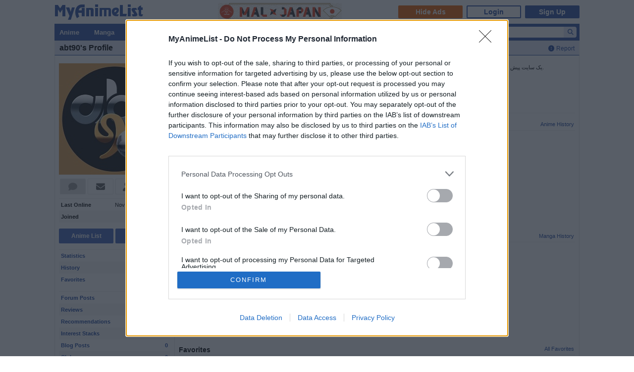

--- FILE ---
content_type: text/html; charset=utf-8
request_url: https://www.google.com/recaptcha/api2/anchor?ar=1&k=6Ld_1aIZAAAAAF6bNdR67ICKIaeXLKlbhE7t2Qz4&co=aHR0cHM6Ly9teWFuaW1lbGlzdC5uZXQ6NDQz&hl=en&v=N67nZn4AqZkNcbeMu4prBgzg&size=invisible&anchor-ms=20000&execute-ms=30000&cb=p1dalbgxzgrb
body_size: 48740
content:
<!DOCTYPE HTML><html dir="ltr" lang="en"><head><meta http-equiv="Content-Type" content="text/html; charset=UTF-8">
<meta http-equiv="X-UA-Compatible" content="IE=edge">
<title>reCAPTCHA</title>
<style type="text/css">
/* cyrillic-ext */
@font-face {
  font-family: 'Roboto';
  font-style: normal;
  font-weight: 400;
  font-stretch: 100%;
  src: url(//fonts.gstatic.com/s/roboto/v48/KFO7CnqEu92Fr1ME7kSn66aGLdTylUAMa3GUBHMdazTgWw.woff2) format('woff2');
  unicode-range: U+0460-052F, U+1C80-1C8A, U+20B4, U+2DE0-2DFF, U+A640-A69F, U+FE2E-FE2F;
}
/* cyrillic */
@font-face {
  font-family: 'Roboto';
  font-style: normal;
  font-weight: 400;
  font-stretch: 100%;
  src: url(//fonts.gstatic.com/s/roboto/v48/KFO7CnqEu92Fr1ME7kSn66aGLdTylUAMa3iUBHMdazTgWw.woff2) format('woff2');
  unicode-range: U+0301, U+0400-045F, U+0490-0491, U+04B0-04B1, U+2116;
}
/* greek-ext */
@font-face {
  font-family: 'Roboto';
  font-style: normal;
  font-weight: 400;
  font-stretch: 100%;
  src: url(//fonts.gstatic.com/s/roboto/v48/KFO7CnqEu92Fr1ME7kSn66aGLdTylUAMa3CUBHMdazTgWw.woff2) format('woff2');
  unicode-range: U+1F00-1FFF;
}
/* greek */
@font-face {
  font-family: 'Roboto';
  font-style: normal;
  font-weight: 400;
  font-stretch: 100%;
  src: url(//fonts.gstatic.com/s/roboto/v48/KFO7CnqEu92Fr1ME7kSn66aGLdTylUAMa3-UBHMdazTgWw.woff2) format('woff2');
  unicode-range: U+0370-0377, U+037A-037F, U+0384-038A, U+038C, U+038E-03A1, U+03A3-03FF;
}
/* math */
@font-face {
  font-family: 'Roboto';
  font-style: normal;
  font-weight: 400;
  font-stretch: 100%;
  src: url(//fonts.gstatic.com/s/roboto/v48/KFO7CnqEu92Fr1ME7kSn66aGLdTylUAMawCUBHMdazTgWw.woff2) format('woff2');
  unicode-range: U+0302-0303, U+0305, U+0307-0308, U+0310, U+0312, U+0315, U+031A, U+0326-0327, U+032C, U+032F-0330, U+0332-0333, U+0338, U+033A, U+0346, U+034D, U+0391-03A1, U+03A3-03A9, U+03B1-03C9, U+03D1, U+03D5-03D6, U+03F0-03F1, U+03F4-03F5, U+2016-2017, U+2034-2038, U+203C, U+2040, U+2043, U+2047, U+2050, U+2057, U+205F, U+2070-2071, U+2074-208E, U+2090-209C, U+20D0-20DC, U+20E1, U+20E5-20EF, U+2100-2112, U+2114-2115, U+2117-2121, U+2123-214F, U+2190, U+2192, U+2194-21AE, U+21B0-21E5, U+21F1-21F2, U+21F4-2211, U+2213-2214, U+2216-22FF, U+2308-230B, U+2310, U+2319, U+231C-2321, U+2336-237A, U+237C, U+2395, U+239B-23B7, U+23D0, U+23DC-23E1, U+2474-2475, U+25AF, U+25B3, U+25B7, U+25BD, U+25C1, U+25CA, U+25CC, U+25FB, U+266D-266F, U+27C0-27FF, U+2900-2AFF, U+2B0E-2B11, U+2B30-2B4C, U+2BFE, U+3030, U+FF5B, U+FF5D, U+1D400-1D7FF, U+1EE00-1EEFF;
}
/* symbols */
@font-face {
  font-family: 'Roboto';
  font-style: normal;
  font-weight: 400;
  font-stretch: 100%;
  src: url(//fonts.gstatic.com/s/roboto/v48/KFO7CnqEu92Fr1ME7kSn66aGLdTylUAMaxKUBHMdazTgWw.woff2) format('woff2');
  unicode-range: U+0001-000C, U+000E-001F, U+007F-009F, U+20DD-20E0, U+20E2-20E4, U+2150-218F, U+2190, U+2192, U+2194-2199, U+21AF, U+21E6-21F0, U+21F3, U+2218-2219, U+2299, U+22C4-22C6, U+2300-243F, U+2440-244A, U+2460-24FF, U+25A0-27BF, U+2800-28FF, U+2921-2922, U+2981, U+29BF, U+29EB, U+2B00-2BFF, U+4DC0-4DFF, U+FFF9-FFFB, U+10140-1018E, U+10190-1019C, U+101A0, U+101D0-101FD, U+102E0-102FB, U+10E60-10E7E, U+1D2C0-1D2D3, U+1D2E0-1D37F, U+1F000-1F0FF, U+1F100-1F1AD, U+1F1E6-1F1FF, U+1F30D-1F30F, U+1F315, U+1F31C, U+1F31E, U+1F320-1F32C, U+1F336, U+1F378, U+1F37D, U+1F382, U+1F393-1F39F, U+1F3A7-1F3A8, U+1F3AC-1F3AF, U+1F3C2, U+1F3C4-1F3C6, U+1F3CA-1F3CE, U+1F3D4-1F3E0, U+1F3ED, U+1F3F1-1F3F3, U+1F3F5-1F3F7, U+1F408, U+1F415, U+1F41F, U+1F426, U+1F43F, U+1F441-1F442, U+1F444, U+1F446-1F449, U+1F44C-1F44E, U+1F453, U+1F46A, U+1F47D, U+1F4A3, U+1F4B0, U+1F4B3, U+1F4B9, U+1F4BB, U+1F4BF, U+1F4C8-1F4CB, U+1F4D6, U+1F4DA, U+1F4DF, U+1F4E3-1F4E6, U+1F4EA-1F4ED, U+1F4F7, U+1F4F9-1F4FB, U+1F4FD-1F4FE, U+1F503, U+1F507-1F50B, U+1F50D, U+1F512-1F513, U+1F53E-1F54A, U+1F54F-1F5FA, U+1F610, U+1F650-1F67F, U+1F687, U+1F68D, U+1F691, U+1F694, U+1F698, U+1F6AD, U+1F6B2, U+1F6B9-1F6BA, U+1F6BC, U+1F6C6-1F6CF, U+1F6D3-1F6D7, U+1F6E0-1F6EA, U+1F6F0-1F6F3, U+1F6F7-1F6FC, U+1F700-1F7FF, U+1F800-1F80B, U+1F810-1F847, U+1F850-1F859, U+1F860-1F887, U+1F890-1F8AD, U+1F8B0-1F8BB, U+1F8C0-1F8C1, U+1F900-1F90B, U+1F93B, U+1F946, U+1F984, U+1F996, U+1F9E9, U+1FA00-1FA6F, U+1FA70-1FA7C, U+1FA80-1FA89, U+1FA8F-1FAC6, U+1FACE-1FADC, U+1FADF-1FAE9, U+1FAF0-1FAF8, U+1FB00-1FBFF;
}
/* vietnamese */
@font-face {
  font-family: 'Roboto';
  font-style: normal;
  font-weight: 400;
  font-stretch: 100%;
  src: url(//fonts.gstatic.com/s/roboto/v48/KFO7CnqEu92Fr1ME7kSn66aGLdTylUAMa3OUBHMdazTgWw.woff2) format('woff2');
  unicode-range: U+0102-0103, U+0110-0111, U+0128-0129, U+0168-0169, U+01A0-01A1, U+01AF-01B0, U+0300-0301, U+0303-0304, U+0308-0309, U+0323, U+0329, U+1EA0-1EF9, U+20AB;
}
/* latin-ext */
@font-face {
  font-family: 'Roboto';
  font-style: normal;
  font-weight: 400;
  font-stretch: 100%;
  src: url(//fonts.gstatic.com/s/roboto/v48/KFO7CnqEu92Fr1ME7kSn66aGLdTylUAMa3KUBHMdazTgWw.woff2) format('woff2');
  unicode-range: U+0100-02BA, U+02BD-02C5, U+02C7-02CC, U+02CE-02D7, U+02DD-02FF, U+0304, U+0308, U+0329, U+1D00-1DBF, U+1E00-1E9F, U+1EF2-1EFF, U+2020, U+20A0-20AB, U+20AD-20C0, U+2113, U+2C60-2C7F, U+A720-A7FF;
}
/* latin */
@font-face {
  font-family: 'Roboto';
  font-style: normal;
  font-weight: 400;
  font-stretch: 100%;
  src: url(//fonts.gstatic.com/s/roboto/v48/KFO7CnqEu92Fr1ME7kSn66aGLdTylUAMa3yUBHMdazQ.woff2) format('woff2');
  unicode-range: U+0000-00FF, U+0131, U+0152-0153, U+02BB-02BC, U+02C6, U+02DA, U+02DC, U+0304, U+0308, U+0329, U+2000-206F, U+20AC, U+2122, U+2191, U+2193, U+2212, U+2215, U+FEFF, U+FFFD;
}
/* cyrillic-ext */
@font-face {
  font-family: 'Roboto';
  font-style: normal;
  font-weight: 500;
  font-stretch: 100%;
  src: url(//fonts.gstatic.com/s/roboto/v48/KFO7CnqEu92Fr1ME7kSn66aGLdTylUAMa3GUBHMdazTgWw.woff2) format('woff2');
  unicode-range: U+0460-052F, U+1C80-1C8A, U+20B4, U+2DE0-2DFF, U+A640-A69F, U+FE2E-FE2F;
}
/* cyrillic */
@font-face {
  font-family: 'Roboto';
  font-style: normal;
  font-weight: 500;
  font-stretch: 100%;
  src: url(//fonts.gstatic.com/s/roboto/v48/KFO7CnqEu92Fr1ME7kSn66aGLdTylUAMa3iUBHMdazTgWw.woff2) format('woff2');
  unicode-range: U+0301, U+0400-045F, U+0490-0491, U+04B0-04B1, U+2116;
}
/* greek-ext */
@font-face {
  font-family: 'Roboto';
  font-style: normal;
  font-weight: 500;
  font-stretch: 100%;
  src: url(//fonts.gstatic.com/s/roboto/v48/KFO7CnqEu92Fr1ME7kSn66aGLdTylUAMa3CUBHMdazTgWw.woff2) format('woff2');
  unicode-range: U+1F00-1FFF;
}
/* greek */
@font-face {
  font-family: 'Roboto';
  font-style: normal;
  font-weight: 500;
  font-stretch: 100%;
  src: url(//fonts.gstatic.com/s/roboto/v48/KFO7CnqEu92Fr1ME7kSn66aGLdTylUAMa3-UBHMdazTgWw.woff2) format('woff2');
  unicode-range: U+0370-0377, U+037A-037F, U+0384-038A, U+038C, U+038E-03A1, U+03A3-03FF;
}
/* math */
@font-face {
  font-family: 'Roboto';
  font-style: normal;
  font-weight: 500;
  font-stretch: 100%;
  src: url(//fonts.gstatic.com/s/roboto/v48/KFO7CnqEu92Fr1ME7kSn66aGLdTylUAMawCUBHMdazTgWw.woff2) format('woff2');
  unicode-range: U+0302-0303, U+0305, U+0307-0308, U+0310, U+0312, U+0315, U+031A, U+0326-0327, U+032C, U+032F-0330, U+0332-0333, U+0338, U+033A, U+0346, U+034D, U+0391-03A1, U+03A3-03A9, U+03B1-03C9, U+03D1, U+03D5-03D6, U+03F0-03F1, U+03F4-03F5, U+2016-2017, U+2034-2038, U+203C, U+2040, U+2043, U+2047, U+2050, U+2057, U+205F, U+2070-2071, U+2074-208E, U+2090-209C, U+20D0-20DC, U+20E1, U+20E5-20EF, U+2100-2112, U+2114-2115, U+2117-2121, U+2123-214F, U+2190, U+2192, U+2194-21AE, U+21B0-21E5, U+21F1-21F2, U+21F4-2211, U+2213-2214, U+2216-22FF, U+2308-230B, U+2310, U+2319, U+231C-2321, U+2336-237A, U+237C, U+2395, U+239B-23B7, U+23D0, U+23DC-23E1, U+2474-2475, U+25AF, U+25B3, U+25B7, U+25BD, U+25C1, U+25CA, U+25CC, U+25FB, U+266D-266F, U+27C0-27FF, U+2900-2AFF, U+2B0E-2B11, U+2B30-2B4C, U+2BFE, U+3030, U+FF5B, U+FF5D, U+1D400-1D7FF, U+1EE00-1EEFF;
}
/* symbols */
@font-face {
  font-family: 'Roboto';
  font-style: normal;
  font-weight: 500;
  font-stretch: 100%;
  src: url(//fonts.gstatic.com/s/roboto/v48/KFO7CnqEu92Fr1ME7kSn66aGLdTylUAMaxKUBHMdazTgWw.woff2) format('woff2');
  unicode-range: U+0001-000C, U+000E-001F, U+007F-009F, U+20DD-20E0, U+20E2-20E4, U+2150-218F, U+2190, U+2192, U+2194-2199, U+21AF, U+21E6-21F0, U+21F3, U+2218-2219, U+2299, U+22C4-22C6, U+2300-243F, U+2440-244A, U+2460-24FF, U+25A0-27BF, U+2800-28FF, U+2921-2922, U+2981, U+29BF, U+29EB, U+2B00-2BFF, U+4DC0-4DFF, U+FFF9-FFFB, U+10140-1018E, U+10190-1019C, U+101A0, U+101D0-101FD, U+102E0-102FB, U+10E60-10E7E, U+1D2C0-1D2D3, U+1D2E0-1D37F, U+1F000-1F0FF, U+1F100-1F1AD, U+1F1E6-1F1FF, U+1F30D-1F30F, U+1F315, U+1F31C, U+1F31E, U+1F320-1F32C, U+1F336, U+1F378, U+1F37D, U+1F382, U+1F393-1F39F, U+1F3A7-1F3A8, U+1F3AC-1F3AF, U+1F3C2, U+1F3C4-1F3C6, U+1F3CA-1F3CE, U+1F3D4-1F3E0, U+1F3ED, U+1F3F1-1F3F3, U+1F3F5-1F3F7, U+1F408, U+1F415, U+1F41F, U+1F426, U+1F43F, U+1F441-1F442, U+1F444, U+1F446-1F449, U+1F44C-1F44E, U+1F453, U+1F46A, U+1F47D, U+1F4A3, U+1F4B0, U+1F4B3, U+1F4B9, U+1F4BB, U+1F4BF, U+1F4C8-1F4CB, U+1F4D6, U+1F4DA, U+1F4DF, U+1F4E3-1F4E6, U+1F4EA-1F4ED, U+1F4F7, U+1F4F9-1F4FB, U+1F4FD-1F4FE, U+1F503, U+1F507-1F50B, U+1F50D, U+1F512-1F513, U+1F53E-1F54A, U+1F54F-1F5FA, U+1F610, U+1F650-1F67F, U+1F687, U+1F68D, U+1F691, U+1F694, U+1F698, U+1F6AD, U+1F6B2, U+1F6B9-1F6BA, U+1F6BC, U+1F6C6-1F6CF, U+1F6D3-1F6D7, U+1F6E0-1F6EA, U+1F6F0-1F6F3, U+1F6F7-1F6FC, U+1F700-1F7FF, U+1F800-1F80B, U+1F810-1F847, U+1F850-1F859, U+1F860-1F887, U+1F890-1F8AD, U+1F8B0-1F8BB, U+1F8C0-1F8C1, U+1F900-1F90B, U+1F93B, U+1F946, U+1F984, U+1F996, U+1F9E9, U+1FA00-1FA6F, U+1FA70-1FA7C, U+1FA80-1FA89, U+1FA8F-1FAC6, U+1FACE-1FADC, U+1FADF-1FAE9, U+1FAF0-1FAF8, U+1FB00-1FBFF;
}
/* vietnamese */
@font-face {
  font-family: 'Roboto';
  font-style: normal;
  font-weight: 500;
  font-stretch: 100%;
  src: url(//fonts.gstatic.com/s/roboto/v48/KFO7CnqEu92Fr1ME7kSn66aGLdTylUAMa3OUBHMdazTgWw.woff2) format('woff2');
  unicode-range: U+0102-0103, U+0110-0111, U+0128-0129, U+0168-0169, U+01A0-01A1, U+01AF-01B0, U+0300-0301, U+0303-0304, U+0308-0309, U+0323, U+0329, U+1EA0-1EF9, U+20AB;
}
/* latin-ext */
@font-face {
  font-family: 'Roboto';
  font-style: normal;
  font-weight: 500;
  font-stretch: 100%;
  src: url(//fonts.gstatic.com/s/roboto/v48/KFO7CnqEu92Fr1ME7kSn66aGLdTylUAMa3KUBHMdazTgWw.woff2) format('woff2');
  unicode-range: U+0100-02BA, U+02BD-02C5, U+02C7-02CC, U+02CE-02D7, U+02DD-02FF, U+0304, U+0308, U+0329, U+1D00-1DBF, U+1E00-1E9F, U+1EF2-1EFF, U+2020, U+20A0-20AB, U+20AD-20C0, U+2113, U+2C60-2C7F, U+A720-A7FF;
}
/* latin */
@font-face {
  font-family: 'Roboto';
  font-style: normal;
  font-weight: 500;
  font-stretch: 100%;
  src: url(//fonts.gstatic.com/s/roboto/v48/KFO7CnqEu92Fr1ME7kSn66aGLdTylUAMa3yUBHMdazQ.woff2) format('woff2');
  unicode-range: U+0000-00FF, U+0131, U+0152-0153, U+02BB-02BC, U+02C6, U+02DA, U+02DC, U+0304, U+0308, U+0329, U+2000-206F, U+20AC, U+2122, U+2191, U+2193, U+2212, U+2215, U+FEFF, U+FFFD;
}
/* cyrillic-ext */
@font-face {
  font-family: 'Roboto';
  font-style: normal;
  font-weight: 900;
  font-stretch: 100%;
  src: url(//fonts.gstatic.com/s/roboto/v48/KFO7CnqEu92Fr1ME7kSn66aGLdTylUAMa3GUBHMdazTgWw.woff2) format('woff2');
  unicode-range: U+0460-052F, U+1C80-1C8A, U+20B4, U+2DE0-2DFF, U+A640-A69F, U+FE2E-FE2F;
}
/* cyrillic */
@font-face {
  font-family: 'Roboto';
  font-style: normal;
  font-weight: 900;
  font-stretch: 100%;
  src: url(//fonts.gstatic.com/s/roboto/v48/KFO7CnqEu92Fr1ME7kSn66aGLdTylUAMa3iUBHMdazTgWw.woff2) format('woff2');
  unicode-range: U+0301, U+0400-045F, U+0490-0491, U+04B0-04B1, U+2116;
}
/* greek-ext */
@font-face {
  font-family: 'Roboto';
  font-style: normal;
  font-weight: 900;
  font-stretch: 100%;
  src: url(//fonts.gstatic.com/s/roboto/v48/KFO7CnqEu92Fr1ME7kSn66aGLdTylUAMa3CUBHMdazTgWw.woff2) format('woff2');
  unicode-range: U+1F00-1FFF;
}
/* greek */
@font-face {
  font-family: 'Roboto';
  font-style: normal;
  font-weight: 900;
  font-stretch: 100%;
  src: url(//fonts.gstatic.com/s/roboto/v48/KFO7CnqEu92Fr1ME7kSn66aGLdTylUAMa3-UBHMdazTgWw.woff2) format('woff2');
  unicode-range: U+0370-0377, U+037A-037F, U+0384-038A, U+038C, U+038E-03A1, U+03A3-03FF;
}
/* math */
@font-face {
  font-family: 'Roboto';
  font-style: normal;
  font-weight: 900;
  font-stretch: 100%;
  src: url(//fonts.gstatic.com/s/roboto/v48/KFO7CnqEu92Fr1ME7kSn66aGLdTylUAMawCUBHMdazTgWw.woff2) format('woff2');
  unicode-range: U+0302-0303, U+0305, U+0307-0308, U+0310, U+0312, U+0315, U+031A, U+0326-0327, U+032C, U+032F-0330, U+0332-0333, U+0338, U+033A, U+0346, U+034D, U+0391-03A1, U+03A3-03A9, U+03B1-03C9, U+03D1, U+03D5-03D6, U+03F0-03F1, U+03F4-03F5, U+2016-2017, U+2034-2038, U+203C, U+2040, U+2043, U+2047, U+2050, U+2057, U+205F, U+2070-2071, U+2074-208E, U+2090-209C, U+20D0-20DC, U+20E1, U+20E5-20EF, U+2100-2112, U+2114-2115, U+2117-2121, U+2123-214F, U+2190, U+2192, U+2194-21AE, U+21B0-21E5, U+21F1-21F2, U+21F4-2211, U+2213-2214, U+2216-22FF, U+2308-230B, U+2310, U+2319, U+231C-2321, U+2336-237A, U+237C, U+2395, U+239B-23B7, U+23D0, U+23DC-23E1, U+2474-2475, U+25AF, U+25B3, U+25B7, U+25BD, U+25C1, U+25CA, U+25CC, U+25FB, U+266D-266F, U+27C0-27FF, U+2900-2AFF, U+2B0E-2B11, U+2B30-2B4C, U+2BFE, U+3030, U+FF5B, U+FF5D, U+1D400-1D7FF, U+1EE00-1EEFF;
}
/* symbols */
@font-face {
  font-family: 'Roboto';
  font-style: normal;
  font-weight: 900;
  font-stretch: 100%;
  src: url(//fonts.gstatic.com/s/roboto/v48/KFO7CnqEu92Fr1ME7kSn66aGLdTylUAMaxKUBHMdazTgWw.woff2) format('woff2');
  unicode-range: U+0001-000C, U+000E-001F, U+007F-009F, U+20DD-20E0, U+20E2-20E4, U+2150-218F, U+2190, U+2192, U+2194-2199, U+21AF, U+21E6-21F0, U+21F3, U+2218-2219, U+2299, U+22C4-22C6, U+2300-243F, U+2440-244A, U+2460-24FF, U+25A0-27BF, U+2800-28FF, U+2921-2922, U+2981, U+29BF, U+29EB, U+2B00-2BFF, U+4DC0-4DFF, U+FFF9-FFFB, U+10140-1018E, U+10190-1019C, U+101A0, U+101D0-101FD, U+102E0-102FB, U+10E60-10E7E, U+1D2C0-1D2D3, U+1D2E0-1D37F, U+1F000-1F0FF, U+1F100-1F1AD, U+1F1E6-1F1FF, U+1F30D-1F30F, U+1F315, U+1F31C, U+1F31E, U+1F320-1F32C, U+1F336, U+1F378, U+1F37D, U+1F382, U+1F393-1F39F, U+1F3A7-1F3A8, U+1F3AC-1F3AF, U+1F3C2, U+1F3C4-1F3C6, U+1F3CA-1F3CE, U+1F3D4-1F3E0, U+1F3ED, U+1F3F1-1F3F3, U+1F3F5-1F3F7, U+1F408, U+1F415, U+1F41F, U+1F426, U+1F43F, U+1F441-1F442, U+1F444, U+1F446-1F449, U+1F44C-1F44E, U+1F453, U+1F46A, U+1F47D, U+1F4A3, U+1F4B0, U+1F4B3, U+1F4B9, U+1F4BB, U+1F4BF, U+1F4C8-1F4CB, U+1F4D6, U+1F4DA, U+1F4DF, U+1F4E3-1F4E6, U+1F4EA-1F4ED, U+1F4F7, U+1F4F9-1F4FB, U+1F4FD-1F4FE, U+1F503, U+1F507-1F50B, U+1F50D, U+1F512-1F513, U+1F53E-1F54A, U+1F54F-1F5FA, U+1F610, U+1F650-1F67F, U+1F687, U+1F68D, U+1F691, U+1F694, U+1F698, U+1F6AD, U+1F6B2, U+1F6B9-1F6BA, U+1F6BC, U+1F6C6-1F6CF, U+1F6D3-1F6D7, U+1F6E0-1F6EA, U+1F6F0-1F6F3, U+1F6F7-1F6FC, U+1F700-1F7FF, U+1F800-1F80B, U+1F810-1F847, U+1F850-1F859, U+1F860-1F887, U+1F890-1F8AD, U+1F8B0-1F8BB, U+1F8C0-1F8C1, U+1F900-1F90B, U+1F93B, U+1F946, U+1F984, U+1F996, U+1F9E9, U+1FA00-1FA6F, U+1FA70-1FA7C, U+1FA80-1FA89, U+1FA8F-1FAC6, U+1FACE-1FADC, U+1FADF-1FAE9, U+1FAF0-1FAF8, U+1FB00-1FBFF;
}
/* vietnamese */
@font-face {
  font-family: 'Roboto';
  font-style: normal;
  font-weight: 900;
  font-stretch: 100%;
  src: url(//fonts.gstatic.com/s/roboto/v48/KFO7CnqEu92Fr1ME7kSn66aGLdTylUAMa3OUBHMdazTgWw.woff2) format('woff2');
  unicode-range: U+0102-0103, U+0110-0111, U+0128-0129, U+0168-0169, U+01A0-01A1, U+01AF-01B0, U+0300-0301, U+0303-0304, U+0308-0309, U+0323, U+0329, U+1EA0-1EF9, U+20AB;
}
/* latin-ext */
@font-face {
  font-family: 'Roboto';
  font-style: normal;
  font-weight: 900;
  font-stretch: 100%;
  src: url(//fonts.gstatic.com/s/roboto/v48/KFO7CnqEu92Fr1ME7kSn66aGLdTylUAMa3KUBHMdazTgWw.woff2) format('woff2');
  unicode-range: U+0100-02BA, U+02BD-02C5, U+02C7-02CC, U+02CE-02D7, U+02DD-02FF, U+0304, U+0308, U+0329, U+1D00-1DBF, U+1E00-1E9F, U+1EF2-1EFF, U+2020, U+20A0-20AB, U+20AD-20C0, U+2113, U+2C60-2C7F, U+A720-A7FF;
}
/* latin */
@font-face {
  font-family: 'Roboto';
  font-style: normal;
  font-weight: 900;
  font-stretch: 100%;
  src: url(//fonts.gstatic.com/s/roboto/v48/KFO7CnqEu92Fr1ME7kSn66aGLdTylUAMa3yUBHMdazQ.woff2) format('woff2');
  unicode-range: U+0000-00FF, U+0131, U+0152-0153, U+02BB-02BC, U+02C6, U+02DA, U+02DC, U+0304, U+0308, U+0329, U+2000-206F, U+20AC, U+2122, U+2191, U+2193, U+2212, U+2215, U+FEFF, U+FFFD;
}

</style>
<link rel="stylesheet" type="text/css" href="https://www.gstatic.com/recaptcha/releases/N67nZn4AqZkNcbeMu4prBgzg/styles__ltr.css">
<script nonce="H6yE8tpSKpmmRFJlYao8TA" type="text/javascript">window['__recaptcha_api'] = 'https://www.google.com/recaptcha/api2/';</script>
<script type="text/javascript" src="https://www.gstatic.com/recaptcha/releases/N67nZn4AqZkNcbeMu4prBgzg/recaptcha__en.js" nonce="H6yE8tpSKpmmRFJlYao8TA">
      
    </script></head>
<body><div id="rc-anchor-alert" class="rc-anchor-alert"></div>
<input type="hidden" id="recaptcha-token" value="[base64]">
<script type="text/javascript" nonce="H6yE8tpSKpmmRFJlYao8TA">
      recaptcha.anchor.Main.init("[\x22ainput\x22,[\x22bgdata\x22,\x22\x22,\[base64]/[base64]/[base64]/[base64]/[base64]/[base64]/KGcoTywyNTMsTy5PKSxVRyhPLEMpKTpnKE8sMjUzLEMpLE8pKSxsKSksTykpfSxieT1mdW5jdGlvbihDLE8sdSxsKXtmb3IobD0odT1SKEMpLDApO08+MDtPLS0pbD1sPDw4fFooQyk7ZyhDLHUsbCl9LFVHPWZ1bmN0aW9uKEMsTyl7Qy5pLmxlbmd0aD4xMDQ/[base64]/[base64]/[base64]/[base64]/[base64]/[base64]/[base64]\\u003d\x22,\[base64]\x22,\x22GcOhw7zDhMOMYgLDrcOiwrbCkcOcdsKEwpDDqMONw71pwpwANwsUw7lWVlUDdj/DjkTDuMOoE8KlfMOGw5suPsO5GsKhw74Wwq3CsMK4w6nDoQfDg8O4WMKXWC9GXDXDocOEEsOaw73DmcKUwrJow77DnBAkCEDCsTYSZXAQNmo1w643I8O7wolmAyjCkB3DmsODwo1dwptsJsKHPV/DswcfSsKucCxIw4rCp8OpU8KKV3Bgw6t8A0vCl8ODbwLDhzpuwpjCuMKPw40Ow4PDjMKmaMOnYH7Dt3XCnMO0w4/CrWo/wqjDiMOBwrHDpigowpVUw6clf8KEIcKgwrbDvndFw5kJwqnDpQ0BwpjDncKGWTDDr8OoG8OfCyE+P1vCoxF6wrLDtMOYSsOZwqzCmMOMBjoWw4NNwoI8bsO1GsKuADo/[base64]/[base64]/CnHQyawxsDxfDn8OQw6jDh8Khw7pKbMOFRXF9wrPDjBFww6XDv8K7GQzDusKqwoIRGkPCpSBvw6gmwqjCiEo+csO3fkxmw6QcBMK/wpUYwo16ccOAf8O8w4RnAynDtEPCucKHOcKYGMKFGMKFw5vCv8KCwoAww7vDmV4Hw4zDjAvCuVRNw7EfE8K/Hi/[base64]/Ci1nDlG/DmX7Cq8K9HlsJwotaw6jCiTfCv8Oaw7BVwrFFLsOFwqPCjMKmwpXCihQRwq/DlsOOKQY+wq3CiTlxcEZHwonCp3ojJl7CiQrCt0XCuMOIwrfDoHjDqVjDvsK4OFQBw6TDqMOPwr3DqsOnPMKpwrEbYQ/DohI3wqvDhFcLe8K1YMKCUQzDpcKgEMOLZMK7wrZcw7rClHfCl8KgRMKVcsOjwocKDMO2wrdTwoXDksKARVsQR8KWw4lPdcKLTUjCuMOQwrdVTcO3w6XCrDLDsSMcwpACwpFVTcKNScKMHiXDvnxzaMKtwqrCgMKpw5vDiMKyw6/DnwfCh07Cu8KVwpjCtcK6w7fCsQbDv8KTBMKAUVLDucOcwpXDnsO/w6nCj8O0wrsjfMKRwpBkURg5w64wwpQ1PcKSw5rDnGnDqcKXw7DDisOsGVdjwowewoXCq8KOwqQRPMKWMXXDg8OAwpTChMOvwpfCkwjDvR3CtMO1wpfDrMOuwosew7VhMMOLw4Q+wo1PdsOewr4Le8KXw4tBccKdwqplw751w4/[base64]/[base64]/CuRzDgVppwpnDu8KuMxFfbgzDljltwrbCo8KXwpnDlknCuMOxw6A+w4vCrMKPwoEUYMKbwqXDuCfDgCzCkHogfgnColA1bSQEw6Npb8OAfTwbVAzDjsOdw6tsw7hGw7jDiB/DlkrDh8KVwpHCg8K/wq8pLsO4CcODb0gkC8K8w5TDqDJMOQnDi8KcfwLCr8KNwoB0wobCkRTCiCjCv1DCiE/CqsO7R8KgecOMEsO+KMKaOVwhw4slwqdQY8KzOsO+A398wpTCrsOBwqjDpA17w6waw4/[base64]/QmY7wrrDpE1wFMKSSMKNP2k+S3xYNcOcw53CgcK/asKOHixxMU/Ck38OeizDsMKtwoPCqxvDr0HDtMKJw6fCiRnCmAXCnsO2SMKyNsKLw53CicOjPsKWQcOBw6DChhXCrWzCs3pnw6bCvcOsBwpiwrDDrEZpwqUSw7tvwqtcKHEtwo8iw4R1dQtOa2fDo2jDmcOqVzgvwosIQS/CmlEjfMKHJsOqw7jChHzCpsKuwobCg8O6YMOIRj/CkAdBw7bChm3DisOew405woXDp8O5EiPDsQgSwq/DqyxEeAvDisOOwoAFwpPDhiZoGsK1w5xuwrvDrsKqw4vDj185wpLCq8KxwqNzwrJPA8O/w7rCkMKDO8O1OsK6wr/ChcKSw7JCwovCk8KhwokueMK4f8KjG8Osw5zCumrCncO6ASTDknHCtH8RwoLCisKLDcO6w5cYwrU6MHoowp4HIcKBw4xXGTkowoMIwp3DikrCu8KCEiY2w4rCszhGOsOgwr3DlsOiwr/CpFLDhcKzaApNwpLDg05gYcOswqZBw5bCu8O2w485wpVSwp7CrHoTbTHCt8OBARNowr3CqsKvAkB+wrXCkG/Chg4MFDrCtTYaGQjCr0XCjTt2MknClsKmw5zCpwjCqk0gA8Olw5kaI8OiwqUUw7/[base64]/Dqmw1fsOjICrDucO5wp7CkFUzwpDDnShzO8ODBFUjUnrCiMKswqRkZSrDiMOywqLDhsK8wqcsw5bDrcOhw43CjnvDvMKfwq3Cmg7DncOow5/DocOGQRvDgcOpSsOhwoZjVsOtNMO+CcK2E20nwpFkecOfHjPDgUXDp1PCqcO0eD3Cm0TCp8OmwoDDh2PCrcOMwqoeG1sLwo1bw6E2woDDgsKffsOoMMOPfDHCp8KMEcOoURERwoPDvsKmwo3DmMK1w63DocK6w4FowqHCq8OuUsOvEcOGw5ZWw7ESwo8/K2TDtsOVN8OLw7sKwqdOwrQlNwlEw5JZw6ldVMKPLlMdwobDj8O7wq/DmsKjMF/CvQXDoAnDpXHChcKsKcOYOy/DlMOHBcKBw4BnEjzDpn3DpgDDtA8dwrXCqSgXwq3DuMKcw7EHwoZ7PQTCssK5wpshBy8pWcKdwp/[base64]/wqjClsOOKV7DlBnCocO0w4HDj2hEKsKBw6jCtjFIDXLDozY2w645V8OUw4lzdFnDr8KYQRwMw4slZ8O/[base64]/DicOzw49Rw6nDvw3CmEA7wokBw4UIdcKHdsKfw7Nzwrp7wozCkUzDqmgUw7zDv33CtUjClhMnwofCtcKWw55XSS3DtAzCrsOiw5Eiw4nDlcKLwo3ChWzDvMOWwrTDjsOIw6lSJgLCt23DiFkaDGDCuVpgw71sw5fCmFLCnFjCv8KWwq/CoigQwqnDpcKrwoY8SsOTwoVAKRLDgUA/csK+w74XwqHCgcO7wqPDhsOJJzXDtcK2wqPCrkvDqcKgPcK2w6vClcKAw4DCmB4GHsKfb3ZXw6dfwqxvwrE/w6xIw4jDn0RTUcO2wrAtwoZdMEkKwpDDvQ3Di8KKwpjCghXDr8Odw6XDs8OWbiJdKRd5EHhcO8Kdw53Ch8Ouwq0zdAUvGMKRw4QJaV3DuWZFbBvDnydVFAwuwoDCvsKrDyopw6tpw4NdwrfDk1vCsMO4KGHDrcOEw5NNwq8rwpsNw6/[base64]/CnRdrScOiwqXDisKsw6/DsTNTGUzCusOHSC8NfcK9KDfClG/CtcO9dH7DszEeOlzDlDvCksOTwq3Dk8OFJTbCkTs1wpHDnT4+woLCmsKkwrBJw7LDpgl0aRfDssOew4duDMOnwonDh0rDjcOGRlLCgWppwq/CgsK9wqY7wr4wNcObLUJWFMKmwqQVeMOlTsO/w6DCj8K5w7LCuD9SI8KDTcK2Q13Ch0lSwpsrwo0CEcOtwrzDnybDs3spbsKHacO+wroFHzUvPBp3D8K0w5rDkwLDjMOzw47Cmj4deiYfFktkw5kqwp/Ds1VHw5fDrDjDuRbCusOfDMOkScKTwqFeZTnDicK1GmfDucOcwrfDtxPDrnozwqDCuiI5wpbDukXDpcOIw5cbwpPDh8Oaw65iwrsAwql3w7AobcKaIsOHOmrDvMK2EHkxf8Onw6oaw7DDh0/CvgEyw4/[base64]/LS5vw5p6XT9Lw4wsw4DDpcOWwoVyc8KTwoEcMhlJVVrDrcOcE8OpX8OvchVnwoZ0AsK/ZltvwogYwpkfw4fDrcOww4wrYivDosKKw4DDsRwDF0sHNMKrBEzDlsK5wqpaUsKGR0E/UMOVfsOFwrsTKU4RXMOybnzCowTCq8KIw6HDjMO6cMOZwrZTw7LDmMKTQ3/[base64]/DtXdpSlLDvsKVA8OSwrAlC3g/ZsOOc8K3woQofsKBw7jDlmoSHg3ClCZKwrQ8wq/[base64]/DuQ9Dw4zCjsK7A3kwID8lSMO7DX3ClTBnUjxfNQPDkQfCm8OqEW8Aw5xIQsOJZ8KwXsOzwqpFw67Dpxt1Gx3CnR1/Dghmw6UNdR3Ck8OlcF7ClHZvwqcZNzIhw6rDpsOQw6bCucODw59Kw5fCkSBhwpnDi8K8w4fDj8OCSyEBAMOyaQbCmcKfScOxMjXCugUyw7/Ck8O7w6zDqMKNw5olbMOgEWLDvMOjw6l2w6PCrBjCqcOKZcOjfMOLRcKUTBpmw5NOHcOqLW7DjcOfWTvClkDDliwvacO1w5o1w4x/wq9Tw5FiwrdKw7J/[base64]/[base64]/CgMKnw6pDw6tVH05GSsKDwosBw5oXwrkMUsKvwowLwopELMOxEMOnw6dBwpvCpmnClsKaw5LDscKwCRUmRMO9Qh/CiMKewp9HwoLCk8KzNsK8wofCusOUwpcCRcKKw5MURzjDj20Gf8KYw7/DmMOsw6oaXH7DgC7Dl8OEAXHDjStWT8KKInzDuMObTcO/[base64]/ChDDCqcOiwoY4woEHZ25dUcKdw5QXLVN+woDChh54wo3Dj8ONKRlZwpIRw6vDlMOuHMOsw5fDnEQ9w6XDhcKkLnvCusOtw5vClDUcPlV1w5B4HcKRV33CoybDq8KrJcKEH8ORwofDiw7CkMO3R8KXwo/[base64]/[base64]/DpsORb3UTwp97DMKsC8OMBMOtDcOiG8OjwrnDr8OCLiXCjxgww4DDqsK4TMKKwp1pw6TDj8KkPGZREcO+w4vClMKAaRIxTsOuwr56wr3Dk03CqMOmwrF/ccKQfMOcHMK6wpbDo8O/AVp2w4tvw6g7w4XDk2TDmMKrTcK/w4vDmHkNwo1tw550wpNWwqLCuEfDoXPCmmZSw6PCq8OuwofDjQ7CtcO7w77DvgvCnQTCjgrDgsODRhbDgRLCucOhwpHCnMOlDcKqRMKCHcOdAMOSw6vChMOYwqnCl0AjcjEAT14WdMKLH8OVw7fDr8O9w5pCwq/DgzYSJsKrRgsULcO/[base64]/CuMK7BsOoRMK0FcO5HMOxTD8rMhsnJsKICWA6w5nCjMONQMKvwqI0w5smw4fDnMO3wpxrwprDmnbDgcO7dsKkw4VmJjZWJx3ChG8gPhPDmjbCqGYHwo0iw4/CtR8hQsKUG8OsXsKjw47DsVV7NlbCjMO3w4QZw7k8w4vClsK+wp9GfwszfMKddsOVwppqw6Idwrc0ScOxwpUOw7ELwp8nw7vDi8O1CcOZRQNUw4rCisKmOcOoewjCiMOiw7/DpMKpwroqesKewprCphDDl8K2w5XDnMOxT8OMw4XDqMOlHsKjwrrDhMO/VMOmwqRiV8KIwpXCjsOMVcODD8OpKHXDsXU8w7tcw4jChcKtN8KMw5HDt3pfwpjCssKqw4JdZGjCgsOuIsOrwqPCiHHDrBIBwoJ1wpFaw7N5HTfCoVcvwrTCgMKhbsKwGE/DmcKEwqQrw5TDjzdfw7VWYwvCsyzCmmVRwqcTwqFcw6dYYE/CssK/w69jEBJnVWIeeXxoacOPTj4nw7Vpw5/Ct8OYwqFkJk1Swr0XOyZ2wrvDo8O0BU3ClEtUNcK7RV5bYsOtw7jDrMOOwoA/IcKsekY9MsKJXsKYw5seasKmd3/CicKSwr/[base64]/woLDlcOPw5XChMOIw58qw7nCg8Kgd8OKWsKBKhHCjQ7CgMKfc3LCgsOiwrPCsMOaGR1ABWpawq9Nwp5gw6RywroFJ3bCjGHDsDzDhGI3CMKPEyZjwoAqwpnDsATCqMOwwrVfTcK8SQPDsxrDnMKyCk7CpUPCrx12acKKRFkEH0/DrsO3w6o4wohgfMOaw5PDgWfDrsKew6wswqXCrlrDtw0xSjrCkHUYSMKLDcKUHcOWWsOoM8OzcETDi8O7JMKyw67Cj8K3NsKCwqRcGjfDoELDgxrCgsKaw4RWKxPCnzbCgXpGwpNCw5V5w4J3VUZ9wp8IM8Oow7dcwotzAkTCksOzw7/CgcOTwpQSeSzDvRMqPcOCWMORw7dTwqjCoMO3HsOzw63DqVPDkRnDv0jCl27DgMK1BHXDqQVxelTDgMO2wqzDn8OqwrrCtsOxwq/Dsj1dTQxNwoHDsSxiY0IYJ3UNAcOOw7PCqUIRwqnCnmlLwqdYTMKVP8OFwqXDv8ObchzCpcKTNEQWwr3DlMOKGw0+w4RcXcOIwojDr8OLwokyw7FRw5/[base64]/CvcKdXDrChAjDvVnDvcO1woTDo8Oyd8KgFMKFwoFzbMOvA8K1wpAeXEvCsH3Dk8Obwo7CmQcPZMKaw547EHEpchUXw53CjQ7Cqk4mHErDiWfDnMKLw63DisKVw5fCoVoywp7Dp1/[base64]/ZB/[base64]/[base64]/DlXM3wqgfNcO4TcO3w6XDpsO7MsKYwrZ8CcOjHMOlCXBYwpfDvhHDih7CrRDCgVLDqzlvVGJQfkoowr3DrsO2wptFeMKGVsKFw4TDl1zCr8Kpwp52BMK3WQxYwpw4wps2D8OSeQ9lw4hxH8Kdc8KkSSHCoTlmcMOkcH/[base64]/Dr8KJwpLDtMO+XMKbRcO9w4HDt8KVRsK9YsKewqTDmGHDgkzChXd/PQLDpsOZwonDsDXCjcOXwohHwrHCllclw7fDuxYcR8KzfDjDlWjDkmfDtgPCjMKow5ULXsK1S8ONP8KLDcOnwqvCjcOEw5Jlw5pdw69idk3Dt23DhMKnMsOdw4sow6rDqXbDq8OoHisZZMOQOcKcBWnDvsKaK2cYKMO7w4N1ChbDqm9lwr8aXcKQMlUDw6HDmQzDjsK/wps1CMObwpXDj38iw5kPScOdPUfCmFTDm1E4NQbCr8OYw4TDkyJeYm8IJsKpwpEDwo5ow57DgGozFyHCjRTDkcKJWQLDu8OvwrQIw7wIw4wWwqteeMK1VXVRWMK/wrfClUgMw6/DisO4wr5GS8K7HsOJw7w/[base64]/[base64]/CuzV8w5zDusKmw7DCmGfDnsOcw7syBGLDumItw5B8ZnzCvifDpcKnBFBpXsOTNsKCwonDiUB5w7TCpTjDpV7DsMOUwpkJXFjCtsK8SRB1wqwAwqI1wq/[base64]/[base64]/Ctlo2woEgGsOcRsKAwpcrY8Ozw67ClMO7w5pIFw3DgsKERQgDdMOMbcObCwDClzfDlcOnw446anPDhSE9wq08BMKwfhp8w6LCtMOgJ8K1wpjCpgZYAcKnXHAASMKyUg3DscKZaUTDj8KLwqpLWcKjw6nCq8OzFCQScyPCmnIXQsKBdj/CicOWwpjCi8OADMKJw4BsbMKTW8KoS2E+WSfDlCZvw6Vowr7DucOdKcO1cMORG15NfgTCnQ8aw6zChXDDqzthSVspw7phQcKxw6FkXgrCrcO8f8KiY8OvNcKralRbRCnDvVfCo8OoU8K4ccOWw43CpwzCvcKUWm40LU3DhcKNJxUAGjoBNcK8w7zDlQ/[base64]/Cs2oJXxXDtVXDscOsGsO4wqBUwovDtsOvw4zDkMOULidqXXfDpFg+wovDlB4iAcOdO8K1wq/Ds8O5wr3DhcK9w6Y1ZsOzwpTDoMKZTMKQwp8dXMKcwrvCo8OoesOITUvDk0DDgMK0wpQdY2l/UcKow7DCg8KfwooOw7J9w6kKwpUmwqcOw4wKW8K8KQU3wonCnMOqwrLCjMKjZAEDwpvCsMOBw5tkDBTCnMKTw6IOQsO5Kw9aDsKoHApQw51VNcO8LCxyc8OewrlkC8OrdQPDqyg4w4Etw4LDi8Ojw4/DnH7DrMKYY8K3w7nCncOqSyfDgcOjwrXCix/Co2Aaw57DkCEKw5hRaTvCpsKxwqDDqEzCp2rCmsKNwqNBw74aw7cSwrgBwpjDuhM1E8ODa8Ovw7vCpRxyw6cjwqokK8K5wrfCkCvCucKePcO6W8KuwoHDlkvDiDFAw5bCuMO/w4ANwolsw7HCi8KXfV3DiU9WQhfCsG/CqDbCmQtQCDzCvsK/KjJywprDmEzDpcOQNsKHE3ZWesOxWMKIw7vDpmvCl8K4L8OzwrnCjcKXw5FaCkDCqcOtw51Aw5vDocO7TcKHS8K4wrjDucOQwpUcSsOvRcKbf8OIwowyw5k4bhd9Rz3ClcKiA1HDmsKvwo5Nw6jCmcKvVU/[base64]/[base64]/DhMKow4TDpzV2BsK5wp8PwoPDmQzCssOWwrxPwp5sc2PCsk47dxnCmcOnb8OxR8Kpwr/Do20gccOKw5sxw7bCpS0xXsOFw6keworDncK7wqsCwoYFHiRkw6wRGFDCmcKgwosvw4nDpTsnwq0+SiRLbWDCoEdTwrnDu8KPYMKdJcOlYQ/CpcK4w6/DisKPw5x5wqwZFCPCvALDrR0hworDl0YLJ3bDkWxrUFkew6/Dk8Ktw4Fbw5fCo8OAIcOyPcOnCsKmOGJWwqHCmxXCuRTDpirCqVrDo8KXIcOKGFszAWliJsOdw4FjwpB7e8KFwqvDrkoBGyYUw5fCiwADVALCoCIZwrLCmQUmVsK+TsKdwpPCmRFDwptvw6rCtsKrw5/Cuz08wqltw4NZwobDkSpUw7gbJxhOwpZoEsOWw5bDoFwXw70dJsOZw5PCicOmwo3Dv0x/UmYlPSvCpcKdVxfDugVkVcOwD8KdwpB2w7TCisOvIm9/QcKeUcOhacOLw604wp/[base64]/CrsK+eMOBwq8dUT4Sw4AUIjXCgg9yZD0keBl3K1QRwp9jw4Z1wpAmO8KgBsOAaEHDriBZKRbDq8O1wovDmMOewrJ/[base64]/JQTDssKAw51dAcKyw7JcwozCqAjDpsOZITbCkwkNazHDvcK5XMK1wppMw5jDnMKAw63Cu8O3NcO/wrJuw6DCtAfCo8O7wqfDtcKSw7F0wqZMOmtHwq92DcOOTMKiwr4/w4jDosOfw6pmXCzCp8OwwpbCsj7DhcO6H8O/wqnCkMODwo7Dm8O0w6nDnDMKBUwyG8OUQinDuB7DilURb1kxSsO8w7bDkcK+ZMKGw7g3UMKtFsK+wrUmwogKP8ORw4kUwqDCuVoxekwawqfCkSzDt8K2Zk/[base64]/DjC0DwrjCisOwA3xZScOSBMOKYF3DsMKHNC5qw5kWE8KuSMKaEHphE8Onw6vDgHcowqkrwobCn3fDuzvCtzkUR3/Cq8OrwoXCjsOIYwHChMOnags6BmALw4/CkMK0R8KDMHbCksKxHS9pSSc/w4s8XcKpwpTCscOzwoR5X8OQIkAGwpHCjQt0dcOxwo7Cs04AaRhmw5PDqMOkKcOxw7zCtVdzF8KgGVrCsl3Dp1gMw4ECKcOaZMKtw5/CnjHDon05FsKqwqVrb8Kiw4PDkMKww7hscWANwpXCrcOJZAhAaj7CkzYEaMOgU8KSPAxbw6nCoAjDqcKbLsOyZMOiYcKJc8KSMcK3wphWwoljDDXDpj40Pk/DjS3DhS8BwogwCDZyWzxaFAjCrMOMO8O6LMKkw7HDtAnCpD/DnsOkwoXDonFKw67Dn8Orw5YjO8KBbsO5wqrCvTzCtz/DlC4OZ8KqdmXDtB53PMKpw7cbw5dbZsK6Uz0Tw4vCg2BgPCBGw6DDlsOFPgjCicONwqjCjsOew6szAEN+worDvsOhw5lkcMOQw6vDucKncMKWwq7ClcOhw7HCuUs1bcKdwplFwqUKPMKgwp/DgMKjGRfCtMODeCLChsKLIj7ClsK/wqrCtE/Dux3CtsOkwoJZw4PCgsO0NVTDvR/[base64]/Dv8Kvw5oYcsOBEjo4VRJQUsKyH1VweWB8VhJZwrdqYcOBw6ggwpTCkMOdwr5MVC5TG8KVw4Z8woHDq8ODa8OHbsOiw7rCi8KEeXYFwqDCtMKWA8K4ZsK4wpXCtsOYw51jZ0wifMOQWxRWEUI3w6/CrMKMK0B5ZyUWAMKowpIKw4tRw5w8woQLw6rDplgHGMOTw68CVMKhwqzDthBxw6/DkXTCrcKqSV7DtsOEYCk6wrF0wo5kw4Z0BMK1Z8KieHrCt8K6TMKWZRVGQ8OzwrUnwp1UMMOiOnE5wofCim8sHMKRN1XDlkTDv8KNw6rCs2ZCecOHGMKtPTrDvsONNwbCksOiVHDCk8KUGkXDtsOeeAPCpFDChB/[base64]/CnsOzPcKxw4d/wpHCiWUoDw4Lwq/[base64]/CscOkwpDCpMKkwp9bf8KuXcKHwq/[base64]/DoMKMwo87M8OFccKgw4oDFcOYPEQNfHTDgcK9ZsOaJsOZNAhFf8K4LMKWbHZkPgvDhsOww4ZOQMOcZn0TDmBXw5nCtMOhfnXDkyPDlyvCgjzCpMO/[base64]/CiDrDpSlsDgxJdAhvGWYKwok7w7wQwofCqMKdLMKDw7zCpUJwP3QlUcK1LjjDm8KBw4HDlsKYX1zCpMO3AnjDp8OCLk7DvDBIw5nCtH8Uw6jDrzhvHhPDicOcSm0/RQRQwrHDhmVgCxQ8wrNTFMOxwrYHd8KswotYw682XMOJwqbDun5fwrfDkWzCmMOAbn7DmMKVU8OkYcKxwr/[base64]/wqrDrcO1LzzCtz/DgXMywp7CpcOSwpjDh8K0wqpqaz7CkcKEwrNbZsOEw4bDny3CuMK7woLDrUktUcOewrJgFMK+wqLDrWJdSwzDpGJvwqTDrcKxw45cahTCh1JLw6nCnS4BCH3CpWF1VsKxw7tLE8KFXhRMwojDqcKWw4zCnsOgw5vDqy/Dn8KUwpzDj1TDgcO3wrbCmMKkw65bM2DDrcKmw4TDocO7CQA8Ik7Dn8OEw5UDVMOlf8O4w68VeMKhw75KwrPCjcOCw7vDscK0wobChUzDrSLCmF3DgMOzWMKWaMOJa8OywpnDm8OwIGTCoHJpwqUvwqsVw67CuMKGwqdww6HDvl4dS1ApwpUgw4rDiSXCtnd9wr/CnRZzKX/DvXRFwojCqDDDnMOIYGBhLcO9w4TCh8KGw5YFHcKVw67CmhXCvn/DgkMew5pqekcjw7FvwokvwopwDMKaemLDlcOXclLDhSnCvS/DmMKUSCB3w5vCpcOMWhTChcKCesK/wpc6UcO9w4IZSEN9cUsgwqXCosO1UcKMw4TDscOAXsOpw6xqLcO5KGbCoGHDrEnCnsKQwp7CqDAbwpdpTsKAPcKGMMKHAsOpZzTDncO5wrYnCzLDqlpSw6/Clnd7w6dAOyRgw5cFw6Nqw4jCh8KMRsKiSgglw7QmGMKFwoHChcK+ZGfCqD4bw7k5w7LDtcOiQ0LDi8OaLX3CscKsw6HCqMOrwqLDrsOeFsOicnnDmsKdF8K7wpU4RUDDtsOewooGXsKbwp3DhzYRW8OsVMOjwqXCisK/TD3CscKeDcK/w4nDulLChD/Dn8OvHRw2wpjDr8KVSD4Qw51Jwq0kDMOqwrVJPsKpwrXDqRPCoSo/[base64]/[base64]/Cq8OdBMKnVV3CncOtwqDCqcOFZVvCqFgqw6Fsw6/[base64]/CinUVGcOmfnHDssKew4rCpcK/RABnCsKjc2TCrxY1w4fChsKoFsOUwpbDjTbCux7Di2jDjibCl8OSw7nCv8KCw6c1w6TDo3nDk8K0AghswrkuwoDDv8KuwoXCvMOFw49EwpjDrMOlD2nCvjDDimUlF8O/[base64]/CnsOwYQwVMcO1JcKWw7LCs8K8El05wp0rw4zCnMOlVMK1Q8KXwpouSxzDsGMUZcOew49Uw4DDqsOtU8OmwrXDrSRHemrDncKYw4HCtiXDu8OeQsOED8O/[base64]/wodNdmhqw7svFATChXvDmCBlw7N7w7TCosK7V8KWISE+wpnCncOLRAJUw6Iuw5JrPRDDr8Odw4c2bcO8w4PDpCReK8Onw6rDvkd9wqpzLMOFdWXDkCjCnMONw7tOw4LCscKMwonClMKQV0jDo8K+wqk/HcOnw5HCgFd0wq48E0M6wqxdwqrDscOpXHYjw5tvw63DocOEG8KAw5R7w40iGMKewqUjwp3DsR5ZLilgwoclw7/Dk8KiwrHCkX5twqdRw6rDow/DgsOowoACasOqEHzCpkIWIlPDrMKLAsKvw7I8RWDChl0nfMOjwq3CqcKrw7PDt8KBwqvCrsKuLgLDpcOQdcKawpLDlBBdNcKDw6HCkcKuw7jCj0nDlMK2CgZQO8OAUcO5DX1OSMK/LCfCqMO4BCAdwrgxbBEhwrHCnMOGw5zDt8ONQDZHwpEFwqw7w7vDniE0wqgBwrjDuMKPRMK2w7DCmVvCl8KjCS4NZsKrw5TCnWY6fSXDh3vDknhVwr3DucOCfRbDmUU7LsOEw73DtBDDjcKBwrtLw74YIFw/eE4Lwo/DnMKQw61+Q1HDjxfCjcO3w5bCi3DCq8OUHH3Dh8K3GsOeFsKrwoDDujrCncKLwpzCugLDlsKMw5zDmMOBwqlvw7krOcORZDrDmcKTwqjCjnjDo8Kdw6bDvwRGP8Oiw4LDiAnCs1vCt8KyCELDtBrClMO1bX/Clh4SfcKewobDp1cufiPCl8KQw7BNWwoBwoTDjETDhFJ9UVAsw7fDtCIfZz1FEwXDoG0Gw6/Cv1nDhDLDtcKGwqrDuGgEw71GTMObw67DscOrwqjDinxWw698w53CmcKUJX8bwpLDgcOVwp/[base64]/DmSnCkcODw749w5fDl8O5wo0sK8KcwrYbwpzDpnzCqMKAw5cwWcObOT7Du8OKThtqwqlXYlDDiMKSwqjCiMOcwrMJLsKoJj0ww6cIw6plw5nDglEPGMOWw6nDkMKlw47CisKTwqnDiw8BwqLCkcO6w5V2F8KZwph/w5XCsyHCl8KmworChlIZw4puwovClB/CsMKRwoZld8O8wrrDo8Oeex3CqwBBwrbCvEpnasOmwrYeRFvDqMKeQkbCnsO/TsKLOcKSHMKIC1/[base64]/CrTHCpicRwrZ5w6zCi8KNw7BeZUjCg2pyw5U1wrbDsMKgXUYqwoPCr20GW1svw4TDjMKsVMOKw4TDgcOAwrTDr8KPwo8Bwrx3Ci94ScOwworCrwcywpzDrMKpbMOEw6HDp8Klw5HDicOuwr/[base64]/[base64]/Ct2/Du3zDmyzCuHRHw7rCkHFMLcKpQmrDucKwDMKCwq/ClDoOBMKpO0DDuDXCljkDw6Jiw4jCviPDv3DDv0vCgFV3dcOrNMKOGMOGXXDDocOowrNNw7TDuMOxwrbDrcOJwrvCg8OlwrbDkcOtw6g+cnZbfmjChsK2PmEywqkIw7oxwr/CnkzCoMOZcyXCj1bCg1LClmRMQBDDuwJ5Zzcawrslw5c9anDDl8Oqw67DuMO3EQ1Bw51sNMOqw7w5wpxSecK7w4HCmDBlw4JrwoDDpzQpw75qwrHDsxrDi0vCrMO5wrbChsKLG8OcwoXDtV4dwpk/wq9nwr4JRcOnw5tCJWZpTS3DgXjDs8Oxwq3Ch1jDrsKvBCTDmMKUw7LCrsOxw6XCkMKZwoY/wqMJwroXPDVKw7how4cgwoXCpg3CjDkRA3Ahw4DDtQpyw67CvcOSw5PDp1wBNcKkw64dw6DCp8K0ScO2LQbCvRHClkjCiAYHw517wrzDmCZiacO2e8KHL8KHw7h7ImJVGwXDu8KrYUguwqXCvGHCoSHCvcO7bcOLw7gMwqpcwoUOw77CkB/CrVptPhxvZlnCukvDpyHDhmRsOcORw7Usw43DkAHCuMK9wp3CsMKRckrDv8KIwpsBw7fChMKNw6BWRcKvdMKrwrnCp8OYw4llw51De8KQw7zCv8KBIMOAw4xuIMOlwrcvYjjDjm/DsMOna8KqccOIwprCiTsHA8KvV8OJwo49w7xzw7YSw4VyN8KaZSjCjQdqw4EaGyZjMFzChsKyw4URTcOvw5zDuMOOw6h6RH91JMOhwqhkw4NfBVska0zCt8KKAmjDjMOfw4UjKinDl8K5woPCjmPDjSnDlcKeAEPDvRgwFmrDsMK/[base64]/wpjCpmcKG0DDqsOKBiUtw5LCjcO+w5jCtlPDlsODFj8LY30Ow70ywofDgR/CjFNbwrFvCkPCicKIN8Orc8K8w6PCt8KWwoXCvybDm2Akw6bDisKMwoZoacKqLlvCqMOkYm/DtS1Jw41bwrsOLR7CoWtWwqDCtsKSwoMGw7s5wrXCvxh0X8OFwqYuwq8GwrIYVHHCiljDmAxsw5/CgMKVw4rCqiIMwrJMEh/Clg7Dk8KmJsO0wqTDpzXCscOMwqg2wrItwr9DKUrChXssEMOVwrceahHDvsKewqF7w7RmPMKcdcK/Fz9VwrRsw5ZMw6wjw45cw6cTwoHDnMKqDcOFcMOdwrRjeMK5HcKIw6lMwofChsKNw6vDp1/Cr8KlST5CQMKkwp7ChcKCL8Ohw6/CiERzwr0sw49Hw5vDi0PCmcKQY8OLWsK+UMOEBcOASsOzw5zCs1fDtsK0wp/[base64]/DjE9CwoLDhD82w6ppwo/CmRAnwq7DrMOOw7FeLcKHcMO4BxPCqhZedGA3P8OWc8Knw5MoL1TDhEjCkm/DrMK/wrTDiycZwo7Duk/[base64]/[base64]/DiyldXHgkZkRPw6TCscOeGcKjK8OUw6fCtD7CiCrDjSI6wooywrXDvXFeJx9BDcOiWEU9w4zCtnfDrMK2w794wrvCvcK1w7fDncK6w68ow5rCgmxSwp3Cu8KVw6/CosO/w4bDtjhUwrZxw4/ClsOywr/[base64]/DnRDCkcKqHMKIwpBfXMKWH8O0w5oldcKswqx8HsKkw6glTwfDi8KndcOYw55awrJbCsKmwqvDl8OtwpbCpMOFByhJQwEewpIRCmTCvzshw47Dhkp0bUvDq8O6QiEtY3/DkMOuwqlEw7/[base64]/CgGvCosOYbBbCgzjDusOiwrJmwqzDjsOPNm7DhXoyFgbCu8Okwp/Dj8KMwoVReMOYfsKOw55KXQUIRMKUwr4Ew6MMI0gLWT9TLcKgw5UTfQouU3fCosOFFMOjwojDn0jDoMKxXwzCvQvCrENWasKrw4MRw7rCv8KhwoNuwr98w6osHlA8I243PEvCksKJVcKUVA98FsOcwo0FQMO/wqVIcsOfIyYVwrhmEsKawo/CnsOdHwlXw4o4wrDCh0/[base64]/CpcK1w7Naay7CqRwvwrhrwphMHcKvwpnCvBkURcOaw40Yw6PDmy3CncKHHMO/[base64]/DvBNSdsO7w5/CvcONwqp/wpQgwp86wq47wr9HTwLDq15AQAzDn8K4w5MFZsOdwrwswrbCjw7CpXJDwozCj8K/wqIbw7ZFE8Oowq5eKgkUEMO8Uk/[base64]/CpMKjOWwKwqN/A8Onwo3Ch1ciNcOcdcOTB8OhwpfChsOxw4DDt183RcKYKMK/ZEkRwqPDpcOKL8KoQMKfemlYw4zCiDYlDBQwwrrCty/Do8Oqw6DDnGvCnsOqATnDpMKEMMKnwqPClEVtX8KPBsOzQcOuNcOLw7bChFHCksKCXkAWw75HWMOXGV0fHsK9ecKv\x22],null,[\x22conf\x22,null,\x226Ld_1aIZAAAAAF6bNdR67ICKIaeXLKlbhE7t2Qz4\x22,0,null,null,null,0,[21,125,63,73,95,87,41,43,42,83,102,105,109,121],[7059694,236],0,null,null,null,null,0,null,0,null,700,1,null,0,\[base64]/76lBhmnigkZhAoZnOKMAhnM8xEZ\x22,0,0,null,null,1,null,0,1,null,null,null,0],\x22https://myanimelist.net:443\x22,null,[3,1,1],null,null,null,1,3600,[\x22https://www.google.com/intl/en/policies/privacy/\x22,\x22https://www.google.com/intl/en/policies/terms/\x22],\x22OxAkRQD35N05fjl97k5zIU3FUSlP6Uz7hg4kDjNwVRA\\u003d\x22,1,0,null,1,1769934969069,0,0,[173,72,167],null,[244,33],\x22RC-vUAW7HbvMKuEfQ\x22,null,null,null,null,null,\x220dAFcWeA5wuCEVd6NBJoCcBCvHiwOYITInDRdFBQ1PUDxRuvYlXM7FKhrPMadJjjI5PsvdaGteRPhOwmUQW_Bw1RW_PhgVDKWwUA\x22,1770017768856]");
    </script></body></html>